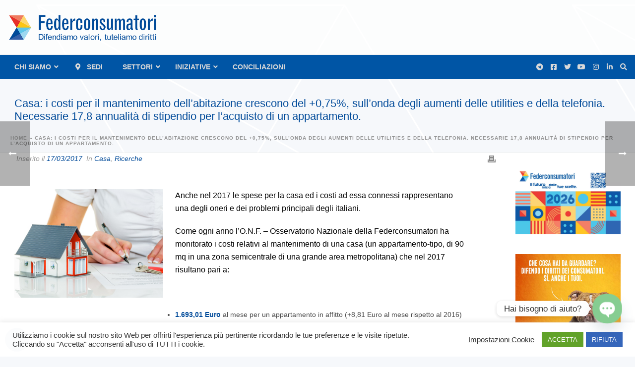

--- FILE ---
content_type: text/css
request_url: https://www.federconsumatori.it/wp-content/plugins/acf-vc-integrator/css/A.acf-vc-integrator-style.css,qver=6.9.pagespeed.cf.4VV6lKLTxv.css
body_size: 726
content:
.wpb_acf_vc_integrator.wpb_content_element .vc_admin_label,.wpb_acf_vc_grid.wpb_content_element .vc_admin_label{width:100%;display:block}.wpb_acf_vc_integrator .vc_general.vc_element-icon{margin-bottom:8px}.wpb_acf_vc_integrator.wpb_content_element .admin_label_get_field_data_from label,.wpb_acf_vc_integrator.wpb_content_element .admin_label_field_group label,.wpb_acf_vc_integrator.wpb_content_element .admin_label_hidden_field_name label,.wpb_acf_vc_grid.wpb_content_element .admin_label_get_field_data_from label,.wpb_acf_vc_grid.wpb_content_element .admin_label_field_group label,.wpb_acf_vc_grid.wpb_content_element .admin_label_hidden_field_name label{font-weight:bold}.vc_sw-align-right{text-align:right}.vc_sw-align-center{text-align:center}.vc_sw-align-justify{text-align:justify}.repeater-wrapper,.repeater-child-wrapper{width:100%;height:auto;overflow:hidden;display:table}.reapeater-row,.repeater-header{width:100%;height:auto;overflow:hidden;display:table-row}.reapeter-column,.repeater-header .column{border:1px solid #f1f1f1;display:table-cell}.placeDiv{z-index:9999;position:absolute}.map-container{position:relative}.placecard__container{box-shadow:rgba(0,0,0,.298039) 0 1px 4px -1px;max-width:330px;width:100%;background: rgb(255, 255, 255) none repeat scroll 0% 0% / auto padding-box border-box;border-radius:2px 2px 2px 2px;font:11px Roboto,Arial,sans-serif;margin:10px;padding:9px 4px 9px 11px;overflow:hidden}.placecard__left{float:left;width:75%}.placecard__right{text-align:center;float:left;width:25%}.placecard__business-name{cursor:default;height:19px;text-overflow:ellipsis;white-space:nowrap;width:200px;perspective-origin:100px 9.5px;transform-origin:100px 9.5px;font:500 14px Roboto,Arial;overflow:hidden;margin:0}.placecard__info{color:#5b5b5b;cursor:default;height:32px;width:200px;column-rule-color:#5b5b5b;perspective-origin:100px 16px;transform-origin:100px 16px;border:0 none #5b5b5b;font:12px Roboto,Arial;margin:6px 0 0;outline:#5b5b5b none 0}.placecard__direction-icon{background: rgba(0, 0, 0, 0) url("https://maps.gstatic.com/mapfiles/embed/images/entity11.png") repeat scroll 0px 0px / 70px 210px padding-box border-box;height:22px;width:22px;margin-right:auto;margin-left:auto}.placecard__direction-link{color:#3a84df;display:block;height:43px;text-decoration:none;width:54.7344px}.placecard__view-large{display:block;margin-top:10px;color:#3a84df;text-decoration:none}